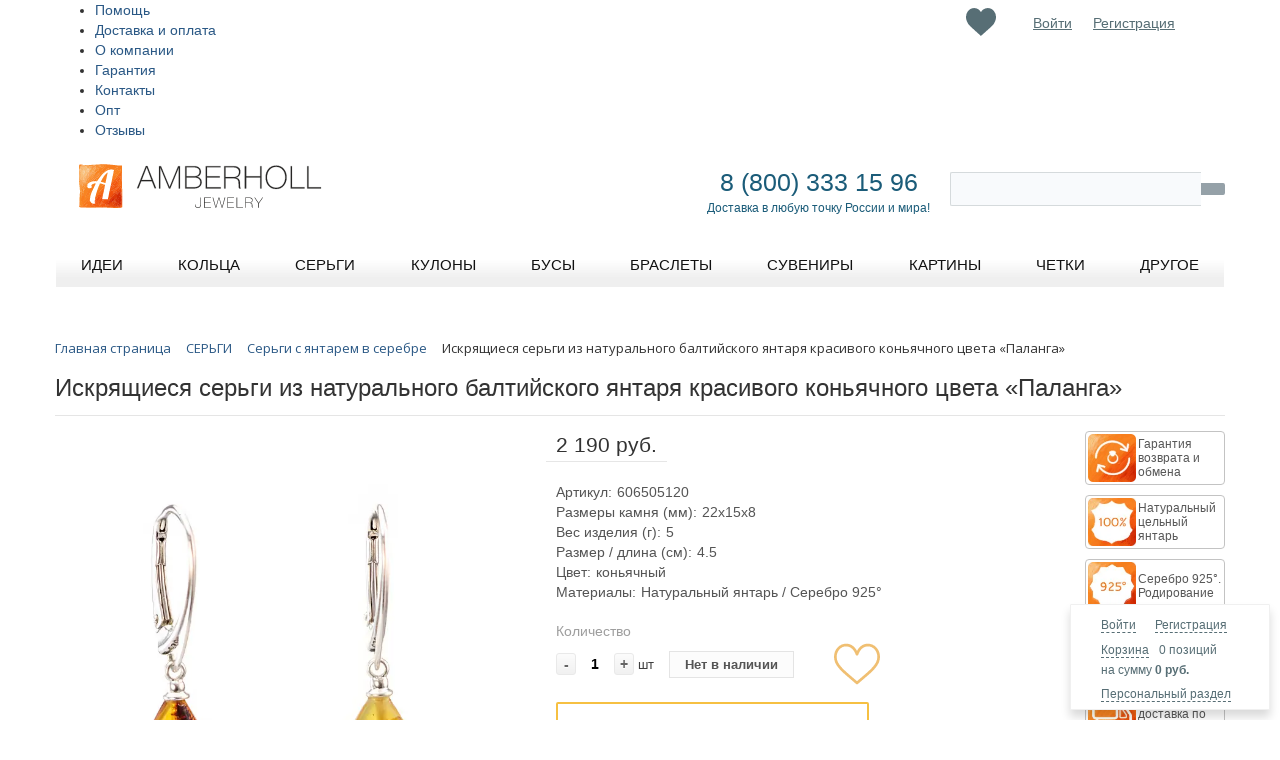

--- FILE ---
content_type: text/html; charset=utf-8
request_url: https://www.google.com/recaptcha/api2/anchor?ar=1&k=6LfMQfMUAAAAADTRNYDfGleI_iQ9RAIuR9t1KoEg&co=aHR0cHM6Ly9hbWJlcmhvbGwucnU6NDQz&hl=en&v=PoyoqOPhxBO7pBk68S4YbpHZ&size=invisible&anchor-ms=20000&execute-ms=30000&cb=i06iprtod9vv
body_size: 48544
content:
<!DOCTYPE HTML><html dir="ltr" lang="en"><head><meta http-equiv="Content-Type" content="text/html; charset=UTF-8">
<meta http-equiv="X-UA-Compatible" content="IE=edge">
<title>reCAPTCHA</title>
<style type="text/css">
/* cyrillic-ext */
@font-face {
  font-family: 'Roboto';
  font-style: normal;
  font-weight: 400;
  font-stretch: 100%;
  src: url(//fonts.gstatic.com/s/roboto/v48/KFO7CnqEu92Fr1ME7kSn66aGLdTylUAMa3GUBHMdazTgWw.woff2) format('woff2');
  unicode-range: U+0460-052F, U+1C80-1C8A, U+20B4, U+2DE0-2DFF, U+A640-A69F, U+FE2E-FE2F;
}
/* cyrillic */
@font-face {
  font-family: 'Roboto';
  font-style: normal;
  font-weight: 400;
  font-stretch: 100%;
  src: url(//fonts.gstatic.com/s/roboto/v48/KFO7CnqEu92Fr1ME7kSn66aGLdTylUAMa3iUBHMdazTgWw.woff2) format('woff2');
  unicode-range: U+0301, U+0400-045F, U+0490-0491, U+04B0-04B1, U+2116;
}
/* greek-ext */
@font-face {
  font-family: 'Roboto';
  font-style: normal;
  font-weight: 400;
  font-stretch: 100%;
  src: url(//fonts.gstatic.com/s/roboto/v48/KFO7CnqEu92Fr1ME7kSn66aGLdTylUAMa3CUBHMdazTgWw.woff2) format('woff2');
  unicode-range: U+1F00-1FFF;
}
/* greek */
@font-face {
  font-family: 'Roboto';
  font-style: normal;
  font-weight: 400;
  font-stretch: 100%;
  src: url(//fonts.gstatic.com/s/roboto/v48/KFO7CnqEu92Fr1ME7kSn66aGLdTylUAMa3-UBHMdazTgWw.woff2) format('woff2');
  unicode-range: U+0370-0377, U+037A-037F, U+0384-038A, U+038C, U+038E-03A1, U+03A3-03FF;
}
/* math */
@font-face {
  font-family: 'Roboto';
  font-style: normal;
  font-weight: 400;
  font-stretch: 100%;
  src: url(//fonts.gstatic.com/s/roboto/v48/KFO7CnqEu92Fr1ME7kSn66aGLdTylUAMawCUBHMdazTgWw.woff2) format('woff2');
  unicode-range: U+0302-0303, U+0305, U+0307-0308, U+0310, U+0312, U+0315, U+031A, U+0326-0327, U+032C, U+032F-0330, U+0332-0333, U+0338, U+033A, U+0346, U+034D, U+0391-03A1, U+03A3-03A9, U+03B1-03C9, U+03D1, U+03D5-03D6, U+03F0-03F1, U+03F4-03F5, U+2016-2017, U+2034-2038, U+203C, U+2040, U+2043, U+2047, U+2050, U+2057, U+205F, U+2070-2071, U+2074-208E, U+2090-209C, U+20D0-20DC, U+20E1, U+20E5-20EF, U+2100-2112, U+2114-2115, U+2117-2121, U+2123-214F, U+2190, U+2192, U+2194-21AE, U+21B0-21E5, U+21F1-21F2, U+21F4-2211, U+2213-2214, U+2216-22FF, U+2308-230B, U+2310, U+2319, U+231C-2321, U+2336-237A, U+237C, U+2395, U+239B-23B7, U+23D0, U+23DC-23E1, U+2474-2475, U+25AF, U+25B3, U+25B7, U+25BD, U+25C1, U+25CA, U+25CC, U+25FB, U+266D-266F, U+27C0-27FF, U+2900-2AFF, U+2B0E-2B11, U+2B30-2B4C, U+2BFE, U+3030, U+FF5B, U+FF5D, U+1D400-1D7FF, U+1EE00-1EEFF;
}
/* symbols */
@font-face {
  font-family: 'Roboto';
  font-style: normal;
  font-weight: 400;
  font-stretch: 100%;
  src: url(//fonts.gstatic.com/s/roboto/v48/KFO7CnqEu92Fr1ME7kSn66aGLdTylUAMaxKUBHMdazTgWw.woff2) format('woff2');
  unicode-range: U+0001-000C, U+000E-001F, U+007F-009F, U+20DD-20E0, U+20E2-20E4, U+2150-218F, U+2190, U+2192, U+2194-2199, U+21AF, U+21E6-21F0, U+21F3, U+2218-2219, U+2299, U+22C4-22C6, U+2300-243F, U+2440-244A, U+2460-24FF, U+25A0-27BF, U+2800-28FF, U+2921-2922, U+2981, U+29BF, U+29EB, U+2B00-2BFF, U+4DC0-4DFF, U+FFF9-FFFB, U+10140-1018E, U+10190-1019C, U+101A0, U+101D0-101FD, U+102E0-102FB, U+10E60-10E7E, U+1D2C0-1D2D3, U+1D2E0-1D37F, U+1F000-1F0FF, U+1F100-1F1AD, U+1F1E6-1F1FF, U+1F30D-1F30F, U+1F315, U+1F31C, U+1F31E, U+1F320-1F32C, U+1F336, U+1F378, U+1F37D, U+1F382, U+1F393-1F39F, U+1F3A7-1F3A8, U+1F3AC-1F3AF, U+1F3C2, U+1F3C4-1F3C6, U+1F3CA-1F3CE, U+1F3D4-1F3E0, U+1F3ED, U+1F3F1-1F3F3, U+1F3F5-1F3F7, U+1F408, U+1F415, U+1F41F, U+1F426, U+1F43F, U+1F441-1F442, U+1F444, U+1F446-1F449, U+1F44C-1F44E, U+1F453, U+1F46A, U+1F47D, U+1F4A3, U+1F4B0, U+1F4B3, U+1F4B9, U+1F4BB, U+1F4BF, U+1F4C8-1F4CB, U+1F4D6, U+1F4DA, U+1F4DF, U+1F4E3-1F4E6, U+1F4EA-1F4ED, U+1F4F7, U+1F4F9-1F4FB, U+1F4FD-1F4FE, U+1F503, U+1F507-1F50B, U+1F50D, U+1F512-1F513, U+1F53E-1F54A, U+1F54F-1F5FA, U+1F610, U+1F650-1F67F, U+1F687, U+1F68D, U+1F691, U+1F694, U+1F698, U+1F6AD, U+1F6B2, U+1F6B9-1F6BA, U+1F6BC, U+1F6C6-1F6CF, U+1F6D3-1F6D7, U+1F6E0-1F6EA, U+1F6F0-1F6F3, U+1F6F7-1F6FC, U+1F700-1F7FF, U+1F800-1F80B, U+1F810-1F847, U+1F850-1F859, U+1F860-1F887, U+1F890-1F8AD, U+1F8B0-1F8BB, U+1F8C0-1F8C1, U+1F900-1F90B, U+1F93B, U+1F946, U+1F984, U+1F996, U+1F9E9, U+1FA00-1FA6F, U+1FA70-1FA7C, U+1FA80-1FA89, U+1FA8F-1FAC6, U+1FACE-1FADC, U+1FADF-1FAE9, U+1FAF0-1FAF8, U+1FB00-1FBFF;
}
/* vietnamese */
@font-face {
  font-family: 'Roboto';
  font-style: normal;
  font-weight: 400;
  font-stretch: 100%;
  src: url(//fonts.gstatic.com/s/roboto/v48/KFO7CnqEu92Fr1ME7kSn66aGLdTylUAMa3OUBHMdazTgWw.woff2) format('woff2');
  unicode-range: U+0102-0103, U+0110-0111, U+0128-0129, U+0168-0169, U+01A0-01A1, U+01AF-01B0, U+0300-0301, U+0303-0304, U+0308-0309, U+0323, U+0329, U+1EA0-1EF9, U+20AB;
}
/* latin-ext */
@font-face {
  font-family: 'Roboto';
  font-style: normal;
  font-weight: 400;
  font-stretch: 100%;
  src: url(//fonts.gstatic.com/s/roboto/v48/KFO7CnqEu92Fr1ME7kSn66aGLdTylUAMa3KUBHMdazTgWw.woff2) format('woff2');
  unicode-range: U+0100-02BA, U+02BD-02C5, U+02C7-02CC, U+02CE-02D7, U+02DD-02FF, U+0304, U+0308, U+0329, U+1D00-1DBF, U+1E00-1E9F, U+1EF2-1EFF, U+2020, U+20A0-20AB, U+20AD-20C0, U+2113, U+2C60-2C7F, U+A720-A7FF;
}
/* latin */
@font-face {
  font-family: 'Roboto';
  font-style: normal;
  font-weight: 400;
  font-stretch: 100%;
  src: url(//fonts.gstatic.com/s/roboto/v48/KFO7CnqEu92Fr1ME7kSn66aGLdTylUAMa3yUBHMdazQ.woff2) format('woff2');
  unicode-range: U+0000-00FF, U+0131, U+0152-0153, U+02BB-02BC, U+02C6, U+02DA, U+02DC, U+0304, U+0308, U+0329, U+2000-206F, U+20AC, U+2122, U+2191, U+2193, U+2212, U+2215, U+FEFF, U+FFFD;
}
/* cyrillic-ext */
@font-face {
  font-family: 'Roboto';
  font-style: normal;
  font-weight: 500;
  font-stretch: 100%;
  src: url(//fonts.gstatic.com/s/roboto/v48/KFO7CnqEu92Fr1ME7kSn66aGLdTylUAMa3GUBHMdazTgWw.woff2) format('woff2');
  unicode-range: U+0460-052F, U+1C80-1C8A, U+20B4, U+2DE0-2DFF, U+A640-A69F, U+FE2E-FE2F;
}
/* cyrillic */
@font-face {
  font-family: 'Roboto';
  font-style: normal;
  font-weight: 500;
  font-stretch: 100%;
  src: url(//fonts.gstatic.com/s/roboto/v48/KFO7CnqEu92Fr1ME7kSn66aGLdTylUAMa3iUBHMdazTgWw.woff2) format('woff2');
  unicode-range: U+0301, U+0400-045F, U+0490-0491, U+04B0-04B1, U+2116;
}
/* greek-ext */
@font-face {
  font-family: 'Roboto';
  font-style: normal;
  font-weight: 500;
  font-stretch: 100%;
  src: url(//fonts.gstatic.com/s/roboto/v48/KFO7CnqEu92Fr1ME7kSn66aGLdTylUAMa3CUBHMdazTgWw.woff2) format('woff2');
  unicode-range: U+1F00-1FFF;
}
/* greek */
@font-face {
  font-family: 'Roboto';
  font-style: normal;
  font-weight: 500;
  font-stretch: 100%;
  src: url(//fonts.gstatic.com/s/roboto/v48/KFO7CnqEu92Fr1ME7kSn66aGLdTylUAMa3-UBHMdazTgWw.woff2) format('woff2');
  unicode-range: U+0370-0377, U+037A-037F, U+0384-038A, U+038C, U+038E-03A1, U+03A3-03FF;
}
/* math */
@font-face {
  font-family: 'Roboto';
  font-style: normal;
  font-weight: 500;
  font-stretch: 100%;
  src: url(//fonts.gstatic.com/s/roboto/v48/KFO7CnqEu92Fr1ME7kSn66aGLdTylUAMawCUBHMdazTgWw.woff2) format('woff2');
  unicode-range: U+0302-0303, U+0305, U+0307-0308, U+0310, U+0312, U+0315, U+031A, U+0326-0327, U+032C, U+032F-0330, U+0332-0333, U+0338, U+033A, U+0346, U+034D, U+0391-03A1, U+03A3-03A9, U+03B1-03C9, U+03D1, U+03D5-03D6, U+03F0-03F1, U+03F4-03F5, U+2016-2017, U+2034-2038, U+203C, U+2040, U+2043, U+2047, U+2050, U+2057, U+205F, U+2070-2071, U+2074-208E, U+2090-209C, U+20D0-20DC, U+20E1, U+20E5-20EF, U+2100-2112, U+2114-2115, U+2117-2121, U+2123-214F, U+2190, U+2192, U+2194-21AE, U+21B0-21E5, U+21F1-21F2, U+21F4-2211, U+2213-2214, U+2216-22FF, U+2308-230B, U+2310, U+2319, U+231C-2321, U+2336-237A, U+237C, U+2395, U+239B-23B7, U+23D0, U+23DC-23E1, U+2474-2475, U+25AF, U+25B3, U+25B7, U+25BD, U+25C1, U+25CA, U+25CC, U+25FB, U+266D-266F, U+27C0-27FF, U+2900-2AFF, U+2B0E-2B11, U+2B30-2B4C, U+2BFE, U+3030, U+FF5B, U+FF5D, U+1D400-1D7FF, U+1EE00-1EEFF;
}
/* symbols */
@font-face {
  font-family: 'Roboto';
  font-style: normal;
  font-weight: 500;
  font-stretch: 100%;
  src: url(//fonts.gstatic.com/s/roboto/v48/KFO7CnqEu92Fr1ME7kSn66aGLdTylUAMaxKUBHMdazTgWw.woff2) format('woff2');
  unicode-range: U+0001-000C, U+000E-001F, U+007F-009F, U+20DD-20E0, U+20E2-20E4, U+2150-218F, U+2190, U+2192, U+2194-2199, U+21AF, U+21E6-21F0, U+21F3, U+2218-2219, U+2299, U+22C4-22C6, U+2300-243F, U+2440-244A, U+2460-24FF, U+25A0-27BF, U+2800-28FF, U+2921-2922, U+2981, U+29BF, U+29EB, U+2B00-2BFF, U+4DC0-4DFF, U+FFF9-FFFB, U+10140-1018E, U+10190-1019C, U+101A0, U+101D0-101FD, U+102E0-102FB, U+10E60-10E7E, U+1D2C0-1D2D3, U+1D2E0-1D37F, U+1F000-1F0FF, U+1F100-1F1AD, U+1F1E6-1F1FF, U+1F30D-1F30F, U+1F315, U+1F31C, U+1F31E, U+1F320-1F32C, U+1F336, U+1F378, U+1F37D, U+1F382, U+1F393-1F39F, U+1F3A7-1F3A8, U+1F3AC-1F3AF, U+1F3C2, U+1F3C4-1F3C6, U+1F3CA-1F3CE, U+1F3D4-1F3E0, U+1F3ED, U+1F3F1-1F3F3, U+1F3F5-1F3F7, U+1F408, U+1F415, U+1F41F, U+1F426, U+1F43F, U+1F441-1F442, U+1F444, U+1F446-1F449, U+1F44C-1F44E, U+1F453, U+1F46A, U+1F47D, U+1F4A3, U+1F4B0, U+1F4B3, U+1F4B9, U+1F4BB, U+1F4BF, U+1F4C8-1F4CB, U+1F4D6, U+1F4DA, U+1F4DF, U+1F4E3-1F4E6, U+1F4EA-1F4ED, U+1F4F7, U+1F4F9-1F4FB, U+1F4FD-1F4FE, U+1F503, U+1F507-1F50B, U+1F50D, U+1F512-1F513, U+1F53E-1F54A, U+1F54F-1F5FA, U+1F610, U+1F650-1F67F, U+1F687, U+1F68D, U+1F691, U+1F694, U+1F698, U+1F6AD, U+1F6B2, U+1F6B9-1F6BA, U+1F6BC, U+1F6C6-1F6CF, U+1F6D3-1F6D7, U+1F6E0-1F6EA, U+1F6F0-1F6F3, U+1F6F7-1F6FC, U+1F700-1F7FF, U+1F800-1F80B, U+1F810-1F847, U+1F850-1F859, U+1F860-1F887, U+1F890-1F8AD, U+1F8B0-1F8BB, U+1F8C0-1F8C1, U+1F900-1F90B, U+1F93B, U+1F946, U+1F984, U+1F996, U+1F9E9, U+1FA00-1FA6F, U+1FA70-1FA7C, U+1FA80-1FA89, U+1FA8F-1FAC6, U+1FACE-1FADC, U+1FADF-1FAE9, U+1FAF0-1FAF8, U+1FB00-1FBFF;
}
/* vietnamese */
@font-face {
  font-family: 'Roboto';
  font-style: normal;
  font-weight: 500;
  font-stretch: 100%;
  src: url(//fonts.gstatic.com/s/roboto/v48/KFO7CnqEu92Fr1ME7kSn66aGLdTylUAMa3OUBHMdazTgWw.woff2) format('woff2');
  unicode-range: U+0102-0103, U+0110-0111, U+0128-0129, U+0168-0169, U+01A0-01A1, U+01AF-01B0, U+0300-0301, U+0303-0304, U+0308-0309, U+0323, U+0329, U+1EA0-1EF9, U+20AB;
}
/* latin-ext */
@font-face {
  font-family: 'Roboto';
  font-style: normal;
  font-weight: 500;
  font-stretch: 100%;
  src: url(//fonts.gstatic.com/s/roboto/v48/KFO7CnqEu92Fr1ME7kSn66aGLdTylUAMa3KUBHMdazTgWw.woff2) format('woff2');
  unicode-range: U+0100-02BA, U+02BD-02C5, U+02C7-02CC, U+02CE-02D7, U+02DD-02FF, U+0304, U+0308, U+0329, U+1D00-1DBF, U+1E00-1E9F, U+1EF2-1EFF, U+2020, U+20A0-20AB, U+20AD-20C0, U+2113, U+2C60-2C7F, U+A720-A7FF;
}
/* latin */
@font-face {
  font-family: 'Roboto';
  font-style: normal;
  font-weight: 500;
  font-stretch: 100%;
  src: url(//fonts.gstatic.com/s/roboto/v48/KFO7CnqEu92Fr1ME7kSn66aGLdTylUAMa3yUBHMdazQ.woff2) format('woff2');
  unicode-range: U+0000-00FF, U+0131, U+0152-0153, U+02BB-02BC, U+02C6, U+02DA, U+02DC, U+0304, U+0308, U+0329, U+2000-206F, U+20AC, U+2122, U+2191, U+2193, U+2212, U+2215, U+FEFF, U+FFFD;
}
/* cyrillic-ext */
@font-face {
  font-family: 'Roboto';
  font-style: normal;
  font-weight: 900;
  font-stretch: 100%;
  src: url(//fonts.gstatic.com/s/roboto/v48/KFO7CnqEu92Fr1ME7kSn66aGLdTylUAMa3GUBHMdazTgWw.woff2) format('woff2');
  unicode-range: U+0460-052F, U+1C80-1C8A, U+20B4, U+2DE0-2DFF, U+A640-A69F, U+FE2E-FE2F;
}
/* cyrillic */
@font-face {
  font-family: 'Roboto';
  font-style: normal;
  font-weight: 900;
  font-stretch: 100%;
  src: url(//fonts.gstatic.com/s/roboto/v48/KFO7CnqEu92Fr1ME7kSn66aGLdTylUAMa3iUBHMdazTgWw.woff2) format('woff2');
  unicode-range: U+0301, U+0400-045F, U+0490-0491, U+04B0-04B1, U+2116;
}
/* greek-ext */
@font-face {
  font-family: 'Roboto';
  font-style: normal;
  font-weight: 900;
  font-stretch: 100%;
  src: url(//fonts.gstatic.com/s/roboto/v48/KFO7CnqEu92Fr1ME7kSn66aGLdTylUAMa3CUBHMdazTgWw.woff2) format('woff2');
  unicode-range: U+1F00-1FFF;
}
/* greek */
@font-face {
  font-family: 'Roboto';
  font-style: normal;
  font-weight: 900;
  font-stretch: 100%;
  src: url(//fonts.gstatic.com/s/roboto/v48/KFO7CnqEu92Fr1ME7kSn66aGLdTylUAMa3-UBHMdazTgWw.woff2) format('woff2');
  unicode-range: U+0370-0377, U+037A-037F, U+0384-038A, U+038C, U+038E-03A1, U+03A3-03FF;
}
/* math */
@font-face {
  font-family: 'Roboto';
  font-style: normal;
  font-weight: 900;
  font-stretch: 100%;
  src: url(//fonts.gstatic.com/s/roboto/v48/KFO7CnqEu92Fr1ME7kSn66aGLdTylUAMawCUBHMdazTgWw.woff2) format('woff2');
  unicode-range: U+0302-0303, U+0305, U+0307-0308, U+0310, U+0312, U+0315, U+031A, U+0326-0327, U+032C, U+032F-0330, U+0332-0333, U+0338, U+033A, U+0346, U+034D, U+0391-03A1, U+03A3-03A9, U+03B1-03C9, U+03D1, U+03D5-03D6, U+03F0-03F1, U+03F4-03F5, U+2016-2017, U+2034-2038, U+203C, U+2040, U+2043, U+2047, U+2050, U+2057, U+205F, U+2070-2071, U+2074-208E, U+2090-209C, U+20D0-20DC, U+20E1, U+20E5-20EF, U+2100-2112, U+2114-2115, U+2117-2121, U+2123-214F, U+2190, U+2192, U+2194-21AE, U+21B0-21E5, U+21F1-21F2, U+21F4-2211, U+2213-2214, U+2216-22FF, U+2308-230B, U+2310, U+2319, U+231C-2321, U+2336-237A, U+237C, U+2395, U+239B-23B7, U+23D0, U+23DC-23E1, U+2474-2475, U+25AF, U+25B3, U+25B7, U+25BD, U+25C1, U+25CA, U+25CC, U+25FB, U+266D-266F, U+27C0-27FF, U+2900-2AFF, U+2B0E-2B11, U+2B30-2B4C, U+2BFE, U+3030, U+FF5B, U+FF5D, U+1D400-1D7FF, U+1EE00-1EEFF;
}
/* symbols */
@font-face {
  font-family: 'Roboto';
  font-style: normal;
  font-weight: 900;
  font-stretch: 100%;
  src: url(//fonts.gstatic.com/s/roboto/v48/KFO7CnqEu92Fr1ME7kSn66aGLdTylUAMaxKUBHMdazTgWw.woff2) format('woff2');
  unicode-range: U+0001-000C, U+000E-001F, U+007F-009F, U+20DD-20E0, U+20E2-20E4, U+2150-218F, U+2190, U+2192, U+2194-2199, U+21AF, U+21E6-21F0, U+21F3, U+2218-2219, U+2299, U+22C4-22C6, U+2300-243F, U+2440-244A, U+2460-24FF, U+25A0-27BF, U+2800-28FF, U+2921-2922, U+2981, U+29BF, U+29EB, U+2B00-2BFF, U+4DC0-4DFF, U+FFF9-FFFB, U+10140-1018E, U+10190-1019C, U+101A0, U+101D0-101FD, U+102E0-102FB, U+10E60-10E7E, U+1D2C0-1D2D3, U+1D2E0-1D37F, U+1F000-1F0FF, U+1F100-1F1AD, U+1F1E6-1F1FF, U+1F30D-1F30F, U+1F315, U+1F31C, U+1F31E, U+1F320-1F32C, U+1F336, U+1F378, U+1F37D, U+1F382, U+1F393-1F39F, U+1F3A7-1F3A8, U+1F3AC-1F3AF, U+1F3C2, U+1F3C4-1F3C6, U+1F3CA-1F3CE, U+1F3D4-1F3E0, U+1F3ED, U+1F3F1-1F3F3, U+1F3F5-1F3F7, U+1F408, U+1F415, U+1F41F, U+1F426, U+1F43F, U+1F441-1F442, U+1F444, U+1F446-1F449, U+1F44C-1F44E, U+1F453, U+1F46A, U+1F47D, U+1F4A3, U+1F4B0, U+1F4B3, U+1F4B9, U+1F4BB, U+1F4BF, U+1F4C8-1F4CB, U+1F4D6, U+1F4DA, U+1F4DF, U+1F4E3-1F4E6, U+1F4EA-1F4ED, U+1F4F7, U+1F4F9-1F4FB, U+1F4FD-1F4FE, U+1F503, U+1F507-1F50B, U+1F50D, U+1F512-1F513, U+1F53E-1F54A, U+1F54F-1F5FA, U+1F610, U+1F650-1F67F, U+1F687, U+1F68D, U+1F691, U+1F694, U+1F698, U+1F6AD, U+1F6B2, U+1F6B9-1F6BA, U+1F6BC, U+1F6C6-1F6CF, U+1F6D3-1F6D7, U+1F6E0-1F6EA, U+1F6F0-1F6F3, U+1F6F7-1F6FC, U+1F700-1F7FF, U+1F800-1F80B, U+1F810-1F847, U+1F850-1F859, U+1F860-1F887, U+1F890-1F8AD, U+1F8B0-1F8BB, U+1F8C0-1F8C1, U+1F900-1F90B, U+1F93B, U+1F946, U+1F984, U+1F996, U+1F9E9, U+1FA00-1FA6F, U+1FA70-1FA7C, U+1FA80-1FA89, U+1FA8F-1FAC6, U+1FACE-1FADC, U+1FADF-1FAE9, U+1FAF0-1FAF8, U+1FB00-1FBFF;
}
/* vietnamese */
@font-face {
  font-family: 'Roboto';
  font-style: normal;
  font-weight: 900;
  font-stretch: 100%;
  src: url(//fonts.gstatic.com/s/roboto/v48/KFO7CnqEu92Fr1ME7kSn66aGLdTylUAMa3OUBHMdazTgWw.woff2) format('woff2');
  unicode-range: U+0102-0103, U+0110-0111, U+0128-0129, U+0168-0169, U+01A0-01A1, U+01AF-01B0, U+0300-0301, U+0303-0304, U+0308-0309, U+0323, U+0329, U+1EA0-1EF9, U+20AB;
}
/* latin-ext */
@font-face {
  font-family: 'Roboto';
  font-style: normal;
  font-weight: 900;
  font-stretch: 100%;
  src: url(//fonts.gstatic.com/s/roboto/v48/KFO7CnqEu92Fr1ME7kSn66aGLdTylUAMa3KUBHMdazTgWw.woff2) format('woff2');
  unicode-range: U+0100-02BA, U+02BD-02C5, U+02C7-02CC, U+02CE-02D7, U+02DD-02FF, U+0304, U+0308, U+0329, U+1D00-1DBF, U+1E00-1E9F, U+1EF2-1EFF, U+2020, U+20A0-20AB, U+20AD-20C0, U+2113, U+2C60-2C7F, U+A720-A7FF;
}
/* latin */
@font-face {
  font-family: 'Roboto';
  font-style: normal;
  font-weight: 900;
  font-stretch: 100%;
  src: url(//fonts.gstatic.com/s/roboto/v48/KFO7CnqEu92Fr1ME7kSn66aGLdTylUAMa3yUBHMdazQ.woff2) format('woff2');
  unicode-range: U+0000-00FF, U+0131, U+0152-0153, U+02BB-02BC, U+02C6, U+02DA, U+02DC, U+0304, U+0308, U+0329, U+2000-206F, U+20AC, U+2122, U+2191, U+2193, U+2212, U+2215, U+FEFF, U+FFFD;
}

</style>
<link rel="stylesheet" type="text/css" href="https://www.gstatic.com/recaptcha/releases/PoyoqOPhxBO7pBk68S4YbpHZ/styles__ltr.css">
<script nonce="xK50vE-WmWR2m2-GV84HZQ" type="text/javascript">window['__recaptcha_api'] = 'https://www.google.com/recaptcha/api2/';</script>
<script type="text/javascript" src="https://www.gstatic.com/recaptcha/releases/PoyoqOPhxBO7pBk68S4YbpHZ/recaptcha__en.js" nonce="xK50vE-WmWR2m2-GV84HZQ">
      
    </script></head>
<body><div id="rc-anchor-alert" class="rc-anchor-alert"></div>
<input type="hidden" id="recaptcha-token" value="[base64]">
<script type="text/javascript" nonce="xK50vE-WmWR2m2-GV84HZQ">
      recaptcha.anchor.Main.init("[\x22ainput\x22,[\x22bgdata\x22,\x22\x22,\[base64]/[base64]/bmV3IFpbdF0obVswXSk6Sz09Mj9uZXcgWlt0XShtWzBdLG1bMV0pOks9PTM/bmV3IFpbdF0obVswXSxtWzFdLG1bMl0pOks9PTQ/[base64]/[base64]/[base64]/[base64]/[base64]/[base64]/[base64]/[base64]/[base64]/[base64]/[base64]/[base64]/[base64]/[base64]\\u003d\\u003d\x22,\[base64]\\u003d\x22,\x22woxew5haw5RGw7LDsMKrWsKUcMKDwpFHfj9kS8O2cWIowqMhDlAJwrYHwrJkcAcABTlBwqXDtgLDgWjDq8O8wpggw4nCviTDmsOtblHDpU50wpbCvjVHYS3DizVJw7jDtmwWwpfCtcOLw5vDow/CrBjCm3RsZgQ4w7TCgSYTwrvCj8O/[base64]/DnQLCq8OTPzPDnlrCoBTDhA/CjsOOL8OeAcOCw7fCjsKAbyzCvsO4w7AdRH/ChcO1TsKXJ8OVX8OsYGrCjRbDuwrDiTEcK0IFckggw64Kw7jCrRbDjcKPeHMmBSHDh8K6w480w4dWdxTCuMO9wqfDt8OGw73CvRDDvMOdw5EnwqTDqMKLw4p2ASzDhMKUYsK/LcK9QcKEKcKqe8K/YhtRaRrCkEnCkMOVUmrCgcKnw6jClMOYw6rCpxPCgzQEw6nClGc3UArDqGI0w53Ct3zDmzw+YAbDuT1lBcKCw7UnKFjCo8OgIsOcwozCkcKowoLCmsObwq4nwodFwpnCiQ82F0gEPMKfwrJ0w4tPwpIXwrDCv8OTMMKaK8OtUEJiWFgAwrh/[base64]/CqcK7w7VHwrsHAcKVB3fChMK7w5/Cp8OIwq4FOsKgcynCnsKPwpnDuXhaP8KAIgjDrGbCtcOCHHsww756DcO7wrPCrGN7Nlp1wp3CqxvDj8KHw5/CgyfCkcOPOivDpFkcw6tUw5LCr1DDpsOswoLCmMKcVVI5A8OVQG0+w73Dn8O9awA5w7wZwrnCs8Kfa2AlG8OGwoYBOsKPMh0xw4zDs8O/woBjf8OzfcKRwptvwqooSMOHw6gOw6/CmcO6MGbCncO6w69MwrVLwpLCiMKvLHxrPcKKL8KBKXvDnRfDmcKCwqIvwo5mw4DCnlE7QF3CscKGwo/DlMKcwrjCigo8JnY2w5F2w6LCmHtdJlHCiknDm8Oyw4rDrADCnMK5Kz7CucKtaT7DpcOcwpAkVsOfw5TCrBPDgcODGcKmQcO9wqfDonLClcKibsO2w5jDvhdew4x/[base64]/WsKMemFVw7fClMOWwoFrw7zDi8KuWcO3NBcMwpFtKS5FwpRjw6fClkHDiHDCrsKMwqvCpMOGSzLDmcK/XWBNw5XClTgPwoAeQDEdwpLDs8OQw4zDscKHZ8KSwprCmMO8eMOLA8OvA8Ozw6gnbcOHP8KVFcKvJDzCuHLCizXCuMOoF0TChMKFUwzCqMOBRMOQbMKCC8Knwq/ChibCu8O0w41NT8KCWsOBRE8EaMK7w5TCqsK/wqMSwqXDp2TCgMOhYHTDhsKiUwB6wrbDt8Obwq80wrXDgQPCuMOLwrx1wpvCgsO/KcKnw5AhYEcLClDDscKqA8OSwobCv3DDhcKJwq/CpcKcw6jDiCp6Pz7Ciw7CnXICHTtBwq8Nb8KcFlxHw53CuQ/[base64]/LF3Dt8OQw4rDvcOaCcKiRSHDpSZiZsKBEFhtw6vDrX/DicOzwrtmJTwIw6Yaw4TCrMOywobDkMKXw44hCMOOw69vwq3DksOcOcKKwokxZnrCjzbCssOPwp/DjQQlwolBTsOkwrXDrsKpc8O/w6Bcw6fClXILNj0JLVY7EEjCkMOuwp5nVHbDj8ODGBDCukVswpfDqsKrwqzDocKoTjRsBCRQCX09Rm/DjMOlDgQjwovDtzbDmMOPP0V9w6kiwq5bwrbCj8KAw7VISWJ8P8KBeRc+w7sVXcKsBCHCmsOCw7dzwqLDnMOBZcKewrfCgXHCgEpjwrfDkMOlw67Dv1TDvcOdwpHCj8OMIcKCFMKNWcKfwqfDnsO/[base64]/[base64]/[base64]/SUYswrzCi2l2w589PBsZG35SNsKPa0U7w70cw7bCq1EzaQnCuC/CjMK5JkUIw4h5wrl8NMOmGUBnw5fDqMKbw6Vtw7TDlH7Dg8OcIxYIWjQMw5wAXMK7w5TDiwQgw6XCiDwVJD7Dn8Okw6zCqcOywocIw7XDgDFXwr/[base64]/MsOew5ARwqLCh0LDmUvDhcKQwrd5CR03bMO4ZAfCjMO5BRzDu8O1w6BRwpgGMcOaw7c3c8Ofay5/ZMOuwrXCqTUiw5vCnwjDh1fCrmDCnMOswo50worCogXDoTFyw6U+wqfDlcOcwq4USm/[base64]/DtMKEC8OnwrLDvU8Ew6fCjWRNwrUUw6Qvw74ufsOIGMOGwo4cScO+wo0BFTFcw7h1Dx5bwqsXfsOOw6rDkTrDg8OVw6jCp2/DryrCk8O8JsO+WMKbw5knwqAPTMKRwqw/HcOowrIow5vCtizDvGp/QxvDuBIAB8KPwrTDucOtRkHDtlh3wqEFw7sfwqXCuRMmU1/[base64]/w6/Cln9pw74EeVAyw5cZPQ4eFFpcwqI1D8K0EcOaWnFaA8KdUj7Dr3/DiibCicKow7DCv8O8wpQ7wqFtZMKxUsKvFXUgw4dhwo93cgnDksOTcX1DworDu1/CnhDClHvCiB7DlMOHw6FKw7JLw7grMTvCgGvCmjzDvsKPKRYFfcOcZ0sEVnnDoWwdEw7CrCNxR8Ocw54LQB1KaRrDgcOGF2pDwojDkyTDosKSw6MVDUnDj8OvOG/DoDsWScK/Fmw3w6TDnUjDpcKUw6ZWw6UPDcOWaljCmcKowp9LeX/Dh8KUSjnDlsK0dsOMworCpjEPwoHChmBvw7cUO8OGH2PCkUbDmi/Cj8KHacOUwp0bCMO2a8ONXcOQB8KBHVLDo2ACZsK5bsO7TwsFw5HDssO2wpFQIcOGTyPDscOtw7TChWQfSsOrwrR8woYNw6zCjVlDIMK7wpQzPMK/wrdYXlFGwq7Dk8ObTsOIwpTDi8K2fcKsGQHDjMO9wopnwrLDh8KMw7zDmcK6dcONIyMVwoMUesOKasKKdi0Kw4QmDy7CqGguBQguw4vCj8OmwrFRwq3DvcOFdiLCkzPCpMKLN8Ozw6XChW/CusOEH8OQFMO4Xndmw4o7Q8KMJMKMP8Ogw6zDij7DpMKQw4YtAcOLOkHCo0FbwoQYacOlKhV0asOSwqF9eXbCnEXDv1bCggnCrUpOwrsKw5vDhjzChD8rwplyw5vCvzjDscOkT3fCqXvCqMO0wpvDlcK7F0DDrsKpw6Qjwp/CuMKWw5fDrDFZNjYxw71nw4kTJi7CpBgpw6rCj8O9PyUfCcKjwqzDs2A0wqomRcO0wpQTXXfClW/DisOsbsKIcWQVEsKFwooowoPClyhlEmI1WTolwojDoFEmw7cYwqtpOkzDnMOFwqXCk1s/dMKRTMK5woEmLmd9wrAWR8KweMKwR3FPPxfCqcKCwo/CrMKwWsOXw4DCigoDwrHDoMKlQ8K8wrNZwoDDnTIfwpjCv8ORe8OUMMOJwrrCnMK7O8OVw61zw4jDpMOUSgw/w6nCnWlVwp9GLXYewr3DlhXClHzDj8OtaArCoMOULH1FeX4iwo48LFo4ccOgVkpOTA8yNU1GHcOhb8OBB8KpbcOpwq4XRcO4CcOuLhzDj8OGFD/[base64]/CgUlsw59CJMKDw7JgV1gqwr/CtH1hRg7DvC/CqMKwbENywozDsiXDmHo0w4FEwpDCtsOcwqFFbMK5J8K6Y8OYw6Y2wrXCngRNfsKWHMK+w7vDgsKyw4vDhMK6bMKzw67CtcKQw5TChsKNwrsEwqtvEy5pIcO2woDDv8OUQWtGPAEAw4IiQWfCh8OjOsOGw7LCgMOrw6vDlsO/BcOVI1HDvMKFPsOJVH3CtMKSwoNZwrrDncOPw7DDihDCjSzDnsKURQXDsFzDinIlwo/CuMOyw7kSwrTCtsKrOsKjwpvCucKtwp1bXMKlw6bDrTrDgBvDty/[base64]/DpsOZwpfCi8Kqw5fDkVnCuTscQCx1PMOMH1XDhXMTw4zCn8KJLcOewqdFW8KtwqbCqMKxwqAlw4vDqcOPw6LDqsKgZMKJeXLCr8Khw5DCtx/CpSnDqMKfwrrDviZxw7wqwrJlwoDDjcO7UwdBTCPDn8KlKQDCl8K2w4TDoEk3wr/Dt3LDkMKCwpjCt03DpBUTHUECworDq0zCuWQfTsOpwph8RhvDtBM7dcKVw53DoXpxwpzCgMOpaz3CmH/Dg8KLCcOeMWfChsOpAS8cbGEaIkhAwp3DsDrCgi5/w6fCrDfDn3t9GcK8w7jDmkTDh0cMw7TDmsOZPA7CmsOJXcOABXMcdRPDig1DwoUswpLDmw/DnyU1wqPDnMKPf8OEHcKFw67ChMKfw7R3CMOvF8KsZljCrAHCgmllFjnCgMOPwptiW3Rlw4HDhGksYQjCvlc7K8KDUlpGw53DlCTCo0J/w4FXwrNUPQDDh8OAHVsQVAhmw57DtkAvwpHDi8OnQCfCpMOTw4DDkEzClmbCkcKNwpnCqsKew54dc8ODwovCgVjDoATCriDCsH9RwrVIwrHDlRvDi0EwC8KwPMKBwqVowqN0TjzDqw4kw58PCcK8IlBew68Mw7ZewqF4wqvDmcOow6/[base64]/DhEFkRC/[base64]/CzfCosO7fkPDk3dPwofCuBEkwrFqw6YmSGvCmXt0w5dYwrk1wqNFwrVAwoVfC2jCrULCncKCw4PCmMKuw4Mew6FcwqNKwp7Ck8OsKwk+w7IXwqkTwrfCrBjCrMOqZcKeLl/[base64]/[base64]/[base64]/W8Oawo9gw43Cu8KfFcKjE0/CvMKywrLDgsKadMOfWcOYw5wTwrgwZH0dwrrDo8OkwpjCvRfDiMOyw7x+wpjDgWDCmAFuIMOJwpvDjT9NcmPCt3QMMsKfCMKfAcKfN1TDgxJUwqnCrMO8CXjCvms3TcOgJcKCwpIOcH7DmC9owqnCnxZ8wpHDkwI+DsOiTsO/D3bChsO2wrvDmT3DqGslJ8O4w5nDt8OfJhrCqsKgCsOxw69xeX3DkVsMw5XDs1lVw491wolCwq/Cq8Kbw7vCvV4iwpLCqDxSH8OIESs9KMOaJXA4wpoSw7FlNiXDpnHCs8OCw6dGw4/DvsObw6hyw491wq9Bwr/[base64]/a8O5XsKGAMOdNMKZKjhBw59VwrvDlTkmTw4oworCrMKRFG9Fw7fDj3EDw7MVw7/CjAnCnwzDtx7Dn8O6F8O4w5N3w5EJw7YIfMOWwqPCtgsZUcOddXzDkkvDgsOecjLDqSRvQB1rS8ORczcZwqh3wqbDlmkWwrrDmsKfw5/CnSg4VcKDw4nDscKOwrEGw79YPSQoNhDCjwnDpg/DiHzCvMOEHMKjwp/[base64]/[base64]/[base64]/w6HDlcOhQGXDpmzCvsOsd8OkDzZcw7bCpWLCiTxQBcOJw44MGcKnUGg7wosWYMK5Z8K1a8KEEkxnw58jwrvDscKlworCh8K/w7NAw4HDlcOPYcOJZcKUMnvDoTrDiHvCkys4wpLDscKNw7xaw6fDuMKcEMOxw7Utw4nCt8O/[base64]/DnBFOwoh0SMKlN8KaZsOFEwkILMO4w43CsFMNw6McKcKqwpkQfVbCtMOTwq7ClMOocMOuT1TDgQh1wpALw4lrFzfCmcKxIcKbw4E0TMObdmvCicO4wrjCqCoew7prdsKQwrBLQMKQaXZ7w4EjwoHCosO+wpkkwq43w5IDVl/CkMKxwrTCssOZwoENJsONwrzDsHAnwrPDlsOswqzDhngUFsKAwroiACN5UMOFw7nDvMKjwp5ldAdYw4VCw4vCt0XCrSN/O8ODw7PCpAXCgMKyOsO/QcONwqd0wpxZACFZw5bCr0HCksOjaMOdw5Zww4JSNsONwr51w6DDmjkCPyQMYkZuw4g7XsKhw451w5vDi8OYw48Zw7XDlmTCtMKAwqfCmzrDmXYlw581cX3DlX0fw7LDtHXDn0zCnMOfw5/[base64]/AsOMIwo3LyBIwrLCi35ZwovCqFHCrkTDucK0fXPCgE12OcOIw4lSw58ARMOREks+ZMOeQcKiw6B6w7k/ZQpmU8ORw7zCj8OzD8KvPD3ChsK4J8KewrHDm8O1w5Y6w7fDqsOMwr5nIjYxwrPDp8OjX0nCqMO6bcOmw6IhZMO4DmhPR2vDjcKXTcOTwrLDmsOnPXnDkH/CiG7CgwEvWMOWOsKcwrDCmsOpw7Jiw79NPVZFOMOfw44uFsO8TBbCi8K1LG3DljJHRWZFC3fCvsK9wqoXCz/Cn8KtfUHCjiDCn8KKw5VoLMOfwoDCsMKNb8KNAFXDj8KJwrEhwqvCrMK+w7LDuGfCmm8Jw4YywoEmw5LDn8KewqjCoMO6SMK6b8Ofw7tVw6TDicKpwp5Ww6nCnytKZ8KaPcO8R2/CpMKmE3TCtsOQw6ktwo9bw50ZesOVQMKPwr4Mwo7CsyzDksKxwpXDlcOjKxtHw5UwcsOcf8K7e8OZc8OoWnrCsEYLw67DmcOPwrfDuU5mTMOkWF5oBcOQw4pGwrRAGXjCjQRxw6xZw43CtMKowq8rU8OAwrnCkcOMKnzCtMKAw4AUwpxPw4IbJsK1w75yw4NdIS/[base64]/CnnFvwofCowRHw43CrD3DicK6fWkTwrzCi8KwwonDkHTCucOFMsOwZV0BVB0DTcOYwo7Ck1tEbUTDvMKPwp/CscKQX8KKwqF8SzLDq8O+Xz9HwrTCv8KqwphQwqM/wp7CncODTQIWM8OORcKww4/CjsKKBsKWwpV9IsKwwrvCigRkVMKXQcOFKMOWD8OwBATDrsO/[base64]/Cg2AAUcKxwoJtHXTDvzASXMOQScKmwpFcwp1pw7V6wpDDnMK5M8OfesKRwo/[base64]/Drl1cTXI5AsOgLgMYw4zChGbDtMK6w7DCtcK0Ejksw5ECw495eGAhwrTDgRDCgsKiNkzCnj/Ci1vCtMK2MW45MlgTw5DCn8OYEsKVwoHCkMOGBcK7ecKAbx3CssOrHHbCs8OQFyxDw4pAaQA0woVbwrUgZsOZw4oJw7bCosKJwq9kGhDCmU5tSmjDknzCucKBw4jDhsKRJsOawqTCtk4Jw7oQXcKkw64tYl3DqMOAa8KCwrB8wotkdi8cB8O1wprDm8OJZcOkLMOHw7/[base64]/CiMOYwrzDqMKzRkTDuwI5AH1zCkElw48Rw5o0w5Nhwoh2QFrDpS7CocKow5gtw6s4wpTCuBsZw6DCkw/DvcKiw5rCglzDnznCiMKHRgx5FcKUw7Fbwr3DpsOcwr88w6Vgw4cjG8KywrnDhMOTD1TChcK0wrUfw73Cijskw7vCjMK8fXBgVDXCnWBoQsOQCHrDlsOew7/Chy/Cs8KLw77Cm8KxwowyZcKpbcK+I8OXwqLCq0pWw4d6wp/CmToNGsKuNMKrOBjDpAQ9E8Kzwp/DrMOZOiwABGPCpFrCoGTDmXs7MsOnHMO6XnDCp1bDvi/DoVTDusOKRcOywoLCvMONwqtZGBLClcOdSsOXwonCu8KtEsKhUHlfRBPDk8OrE8KsIVZxwq9mw4/DuhwMw6fDsMKxwr04w4wPVF49XRoRwpwywqTDtF8rH8KFw7fCojQWIQrDsytaDsKSQ8OdcCfDqcOHwpAeBcKPLglzw5U+w6nDscO/JxnDj2PDrcKMQmYgwrrCocKpw4zCncOKw6bCt1kWw63CnV/CicOKA3R7QyVOwq7CpMOzw67Cp8OCw40TW1xlE2ckwpjCrWfDg3jChsO8w7/DtsKqTXbDsy/[base64]/wr1xAsK2c8O7wrTDjVbCo8OpN8OQUF/[base64]/CuFVHwrnDt8KJfzsOM0Z8w5VKwobCl8Obw5XCqBXDrMOeLsOIwpPCmQ3DvH7DiiFwccOTfirDgsKWTcOYwo1zwpTCgyTCicKHwr9gw6ZIwr/[base64]/CusKVI8KYwrHDlsK0wq1DwqJeZCwZS2USdcOMVgnDucK4OMKEw7lmKSNYwpJUO8O6GsKRYMOqw5oFwqpwFsOkwqJkPcKww5Ilw5BgSMKoXcOEBcOuDH0swrnCqyTDucKZwq/DnMKzXcKoQEYPGnUYT1p3woM+BmPDqcOXwpBJAz8Zw6oOIlvCp8OCw7PCpE3DpMOAfMOqCMOEwpQ6TcObVSswWV07dAnDmQbDsMKUfsKrw4HCrsKkXSHChsK4BSvCrcKTDQcNA8OmJMO1w77DoBLDpcOtw7/Dk8Oxw4jDpXFddycGw5FmfG3DucOBw7gLwpN5w5QgworDvcKAFhx+w6ZJw4nDtkPDjMODbcOxDMO4w73DoMKUcQMgwo1VHlACAsKIw4DCjwjDj8KNwoggTMKYNBwkw47DiV/DvzrCt2XCl8Onwr1uU8K6wqnCtMKsaMOWwqdcwrbDrG7DpcOWasK2wpF2w4FEV3QSwrfCocOjZH1qwrljw7rCh3t2w7QkECwww6sTw6bDj8OSZ0E9WAbDrMOGwrMxQ8KiwpXDpcOzGsKhY8O/IcKeBx7CjcKfwpXDn8OLCRoZbUrCmUBmwozCvjrCvcOlNsOzDMO4dW9/DMKDwoXDgMOXw65SH8O6fcKoeMOnNsKlwrNFwoEzw7PCjHwMwoPDi11KwrPCqylow6jDlWhkdWBXesKdw5coNsKHD8OoccO7I8O8RWEvwpJdCxDDmMOKwq7Djj/CllINw49EMMO3fsKTwqrDqU1GXcOIw6LCvT9vw7/CisOmwqAzw7bCqcKRFB3CmsOTW1N8w67CscK3wo8mwpkGw4vDkSZRwrXDm1FWw43CvsOtGcKSwpo3csKkwrBCw5xpw5nCgcOaw4YxKsOHw67DhsKMw5dywqTCs8Oww43DjnvCsDAVPTbDrmpqdxZyL8Oaf8Oow7o/[base64]/ecK7B0bCssOVw4xVworCpsKpw7QqLAXCmW3CgA80w50bwqoCHlQlwptyajfDkicKwrnDp8KLdEtmwpZKwpEIwpnDsxnCnzLCoMOuw4jDssK+Aw5CV8KRwrbDoCjDvXM9KcOUBcOZw5kVWsOUwpnCksO/wr/DsMO1TFdfdkLDhXLCmsOtwonCkSEXw4bCisOgAUjCgcKQa8KsOsOIwoDDhC7CuD98ZGnCi1gawpLCuSdiesKdCMKncWPDhEHCjjklS8O4PcK4wpPCnX0Iw5rCqsKaw4J/[base64]/DtMOrUBgew7TDohXChcODw7lhIF0jwrUiK8KsG8Oww5BVwp4cGcO6w7TDusKSRMKow6RURAHDqVoeAMKXc0fCmHUkwpjDlWUJw6Z/AsKzZQLChRrDrcKBQEvCmBQMw5RUSsK4NsKbSHgeUUzCv2fCs8KXb17DmVrDn2MGLcKqw5hBw5bCs8OAEyR1UEQpNcOYw4zDnsOPwpLDiERCw6Yydm/Ck8KRPFjDgMKywpZIJMOqwq/DlhA5f8K0GEzDhR7Cm8KFXxFCw6hmdGXDrDEvwoTCth3CkEFYwoJ2w7bDqXIoCMOqVsKGwoUww5k6wqYawqDDv8OSwoDCnzjDp8OTQSTDsMOMHcOpaFbDnCwWwokcA8K5w73ChMOtw584wpt8wpU/exzDkHrCnDkFw6LDk8OvTMOxFngBwpUGwpPCiMKtwrLCpsKgw7rDmcKSwqV0w6IQKwcMw6cGR8OJwpnDtytrHhMOUcOmwo/CmsOVFWDCqx7DqAt+RsKMw63Dk8KfwrTCoF4Uwo3CqMOBKMOIwqMDKRLClMO7ZwQZw7bCtTLDhyATwqtKGg5hSWnDlE3Dn8K5ICXDvsKIwpEiSsOqwoTDs8OQw7LCgcKfwrXCp0vCo0XCpMO+cm/DtsO2CTnCocORwrDChD7DpcKXLjPCh8KbSsKywrHCoyHDoAdfw5YjI2/[base64]/DpsK0w40xfUXClwHCncKywq7ChRU/wrA1csOEw5XCmMKaw6fCosKJA8OdJsKcw7zDrMOkw5PCpznCswQQw67CmhPCqn9Bw7/CnClcwonDq343wrvCu0jCu3LDscKtWcOREMOiNsKEwqULw4fDgGzCocObw4Ilw7oVIA8Dwp1PMFQuw78Swr0Vw6tow4zDgMOiTcOmwqDDosKqFMO2DVp8EsKICyjCqkjDggPDnsK/JMK1TsONwpc6wrfCoQrCpsKpw6bDvMOhfBlDwrA+wrrCrcKTw5ccMkgPWsKJVy7CncOlX0rDmMKJTcK9S3/DkitPbMKww67CsgLDlsOCbWEywqsFwpMewoZ9IXUTwqFsw7/[base64]/DjsOfI8KQw5HCvwdzUMKbw5lQA23CmMOWwpnDuHnDncKUDXbDiwzCmTBLbMOKAifDscObw7YRwpXDgF0aIGA6AMOQwrMKf8KAw5oyckPCkMKDY1bDoMOkw5VVw77DjsKIw6dRZhs3w6fCpz0Bw4pwfCw5w4LDiMKGw4DDs8K0wr0wwpLCuHYfwr/CssKpFMOtw5praMOaJTrCq2XCjsKxw6DCpFgZa8Oow4ITEnAZQWPCnMKaE2zDh8KNwoBVw4YwQ3fDlkUewr/[base64]/[base64]/CncOpwpNwT8K4wpLDvcOMw5TDqMK+wplGJhrDogd7e8Opw6rCncKNw4XDs8Kpw4fCosKaK8OOZkrCqcO7wr1AKlhvFsOQMGzCvcKBwozCmcO8XMK8wrbDhnTDjsKVw7PDkXZ4w4jCqMK/[base64]/DtsOfwo7DnsK1NMK/DA4XdnB2f8OUw5lBw5cwwqd8wqLCqXghP28LWMKUI8Kbf3rCucO1ckh7wonCgcOpwq3CoWzDmkrCg8OvwpPCicKEw4woworDqMORw4/[base64]/[base64]/ClE4iTzfDgjXCh8OoG8KZwpkpPy/DkcKuaU03wrLDvMOvw7jDqsOnXMOMwo4YE3jCt8OSMGwPwqnCnBvCt8Ogw7TDp2zClE3CmcKVF2hsO8OKw4k+NBHDuMKdwrAgOU/CsMKxNMKRAANsKcK/ahlnF8KjNcK3OVIEdsKQw6XDkcKcFcKmNSMLw6LDvSkFw4PCqzPDncKHwoM1D0DCq8KMQMKaD8OzasKWIAd/[base64]/DrsOxw7AhXsKrwpxTw4XDihhDwqxGw68DwpEzaCfCqnl7wqgJKsOrc8OAW8Kpw5d7V8KgQcKow4rCocOsacKlw7XCnT45LSfChVHDqyDCicKXwrF8wrgOwr0+EMKrwoJPw4VTP2fCp8OYwqPCi8OOwpnDscOFwovDikTCr8O2w7hWw7Rpw4DDrF/DsC7CsH1TWMOCw7U0wrPDrjzCvnTCoT92GGTCjVTDpSAIw5dbbUDCuMOGw4DDusO9wrVBKcOMEsOKB8OzXcOswosdw5IRAMOKw6IvwoXDqHEwAcKebMOmSMO2KRHCpsOvBx/Cl8O0wobCpwLDvUMYXMO3wpLCgCIEUCNywqjCvsONwoEiwpcHwrvCgyIUwpXDksOqwoYdHWvDpsKUIHVfOFLDnMKnw6E8w6pTF8KAWUDCoEgka8KHw6bDiw0nY0sswrLDiSB8wpFxwp/[base64]/TG9xQMOfWsKgFQBCCSTCmMONfcKZEnAmUlUJAzUkw6vCiClzAcKgwozCmSnCh1dnw4Aawp4iHEcKwrzCg1nCoHjDtcKLw6htwpE8fcOfw7MLwr/CgsKsO1/[base64]/KhbDsUQrcl/Cm8KfV0/Dm8Knw6XDqBNZwrjDpcOrwqMbw5fCuMKIw4PCnsKvH8KYRVBoZMOtwpwLaW7CkMO8worDtW3DtsOQworChMKNUmhwfhDCqRzCu8KaOwDDpzrDlyTDncOjw5R0wqdcw6bCvsK0wrXDhMKBRWPDusKswpdGHiwowoYAFMOWKMKHCMOcwpd4wp3DssOvw5x/cMKKwqbDjyMNwonDp8OLQcKSwoQ4asOJR8OWGMOSTcKJw4DCsn7Dg8KlKMKzCRnCnC3Ds3oLwqtBw67DsXjCpl/CvcK7VcO9YzvDocO3AcKyfMOJOSzCmsOqwqTDlh1ID8OdNMKiw6bDtD/Dm8OXwr/CpcK1ZsKFw6fClsOiwrLDsjsuPMKgcsKiLjcJZMOAaifClx7Du8KFcsK7b8KfwpDChMKMDCvCnsK/wp/CmRVZw6jCr2w6ScOCazFYwo/[base64]/wokVV8Kjw7w1w6XDvV0AYsKJQVJYDcOUwqVdw7/CuCLCuQMlDUDDscKiw4ACwovCqQfCrsKIwrEPw6heH3TCji1Jwo3CpMKLAMOxw7pvw4gMYsKiRWN0w43CnR3Dn8Oiw4F2UkI7JWDChHPDqTc/wo3Cmi3CrsOKQ2rCiMKeSG/CkMKDAQYYw4jDkMOuwofDncORMVUnasKJw4VQN3J3wp4nKMK3KsKkw4pYUcKBDREKdMO4MMKUw7TCssO/wpkzLMK+NxDCksOZHR7CoMKUw7rCr3vChMOfKHBzCsOswrzDg3QUw6nCgMOresOFw7RxOMKuZ2/CjsOowpXCqz7CvjBqwpEtTwtLwqrCi19mw5tkw7HCo8KJw4XDmsOQM2gBwqFvwoJeOcOlTFHCmwTCtiEdw6rDuMKaWcKuTGkWwp5DwrrDvw5ILEJfJy0Owr/Cv8KFesO2w7HDisOfJRUjcDlpTyDDiy/DmcOrT1vCssOhCMKiQ8OMw70kw5dJwq7CoGJLGsOrwpcwbsOUw5bCvcOSMMOhAjTCiMKZdDjCtsO7R8OPw4jCnBvCtcKUw5nCkXTCqw7CvAnDtjc1wpYzw5gnf8Oewrgpey9+wrvDkC/Do8OURcKYNV7DmsKLw7PCkHYbw7kBQcORwq4fw5B1AsKuHsOawolRLEssI8OCw4V1FsKaw7fCpMOSF8KAG8OJwpvCtW4tJwMIw5ktVVnDmC3Du21VwovDmkJVcMOew57DjMKow4JCw5/Dg2VHEsKpf8OZwqxtw7LDosKAwpDCl8Knwr3CvcK1UzbCjygjPMK8B30nSsO+KcOtwr3DusKzMDrDqXXCgCDCgA0UwpBRw5BAE8OuwrTCsFNWLwFXw7l0ZwQbwpPChh1Mw7ApwoZBwrhpG8ObbmhswobDp1zCoMOpwrXCqsOQwopMLw/Cp089w6PClcOwwooJwqYDwo3CuEfCnUjCp8OcesO8wpQ1XEV+acOoOMOPNWR6ISNWYsOuOcOMVMOPw7VaDyNSw53CssO5f8KPAMKmwrbCn8K/w4jCsA3DlWojf8O8esOlYsKiO8O7NMOYw4Y8w6MKwrDDhMOiOhMXTcO6w6TCpn7CuHkgE8OqGmEACG3Dgm8FQVrDmjzCvcOIw7zCoWdIwo3CiFILR3F4bcOTwpgqw61/w7pQA0HCoH4Hwq9CI23CqQ7DlDHDj8O7w77Cpyl/[base64]/CnsKLPX/CtMO1DHVTwpvDhAwdJQjCnsOiwrkFw7A6TBFxUsKXwobDtHzCncOZLMKBBcKrP8ObP2vCnMOfwqjDkhZ/wrHDhMKfwrbCujRVwonDlsKqwrJkwpFjw7PDnRo/H2HDisOubMO3wrFWwoTDriXClH0mw6Juw4rCoBzDkgpEUsOVMyzClsKjWi/CpjYGOMOYwojDk8KCAMKjNjBzw4NiIsK+wpzDgcKgw6XCpsKwUxgmwpXCgiotN8K4w6bCoy1oPj7DncKKwqguw6jDg3JmKMKYwqXCgRXDtE0KwqzDvMO5w4LClcOow6EkX8OdZUI6T8OebXh/MRBDw6/CthY8wqQUwo5zw7TCmCQWwpjDvRVtwqJvw518Vj/Di8KCwrVpw7B1PxhYw6lmw6jCmsKMNxhqJW/DgW3ChsKOwqXDkDwMw5kqw7jDrS/DvcOOw5LCgGUww5Z8w6EKcsK+wrLDuRTDr3sCZmJowoLCozvDmjjClxRvwrzClirCtR8/w68Bw7bDoALCncKrdcKWwqbDrsOqw60hOTFow5E3NsKywpbCr2/CosKqw4gXwqfDncKnw4zCoHtbwoHDlAd2McOVbidywqTDq8OCw6XDiRJsf8OkeMKNw41FYMOiMXNPwqYifcOyw6N1w5oDw5PCil0Zw5HDt8KlwoDCscOVcx8pCsOvJjLDnGrDvCVdwr/CmcK5w7TCuRzDtMKxehrDjMKMw7jCrcOSdVbCkRvCgA4DwqXCmMOiOMKBDcOYw6NTwrXCn8Olwo9Rw6zCnsKGw7rChhzDiURQasOTwrMLAF7ChsKfw6/CqcO6wqnCm3XCh8OcwpzClhHDvMKQw4HCncKmwqleGwZDM8Opw6Euwp4rc8OjCRVrX8KTOjXCgMKUH8OUw6vCgyXCujlEbU1Gwo/CiAIQXVXCisKnBiXDiMOhw4h0OlDCnRfDisOew7QZw7jCr8OyQgTDo8O0w6kIIsKqwrnCtcKJbyF4TWjDpi4FwrxNfMKaPsOswogWwqg7w77CnsOvB8Kdw6hKwrvDjsOZw4cwwpjCjGnDl8KSO0Nsw7LCswkYdcKfTcO0w5/CrMKlwqPCq2/[base64]/Dr0/DksOBw7YTw6o9AljCg8KzGsOmUwLCr8KTF2nClMOkwpxoVQAuw6knFHl4dsOgwqdHwq/Cm8O7w5ZXeyzChzMgwo1Jw7kOw4Mpw7ASw4XCjMO0w4ERX8KESDjChsKQw71Lwp/Cni/DmsOiw7h5JTdXwpDDvsKbw5gWEzB/wqrCrSLCvMKuUcKAw7rDtEVwwohkw404wqTCs8Kcw4pSc1jDuzLDsl/DgcKiTcKQwq9Iw7rCocO3dALDq0HCi3LCnXDCl8OIeMO/VcKRe2HDosKIw63CqcKITMKBw5/DkMOPasK+J8KXNsOKw7h9ScOhHMO+wrHCisKawqFuwqRLwrsXw7wSw7DDlsKpwo/[base64]/DsMKsOwgWwoYPw5EFwrjDmcO7S3oSTsKpw6rCmj/[base64]/EMKqw5VtwrbChsK6VcOvARnCsXPCvybDszw6EcKsX1fDhcKJwr8zwq9DT8OAwrXCqW3Cr8O4CFbDrEsCAMKRS8KyADjCuRXCuk/DlnpjJ8K1wpvDozoSDU5IEDx+Xy9Gw4F5HirDuE7Dk8KJw4nCmW48TEPDhTt7OVPCt8O+w7M7bMKsSj42wpxNbFROw5/DmMOtw7jCv0cowrN6UBM6woNkw6/CuyUUwq9OPsK/[base64]/DqcKkw5LChw/DocKDwpI6w6Fxw5gyNcO7a8OSwrsRJ8K3w4jCrcOdwrQMCR9oYV/[base64]/ClnorZBzCryDCgx/[base64]/[base64]/Drx/DsTUAwpLDqifDnH7CoMKQPU/CpsK5w4R3aMK+Sikfe1fDkm8mw7ttWzLDq3nDi8Ozw4k4wpp9w59mP8OdwrpXPcKmwqwmTQUXw7bDssO8KsOrST8/wpNOScKOwq5UFDpEw4fDq8OSw50/T1jCnsOHA8KCwpPCg8K3wqfDiWTCjMOlAyTDkg7CjW7Dg2B/CsKyw4bClDjCtCQBawbCrRJow7PCvMObenNkw4UTwpFrwqDDh8OdwqoMw7gmw7DDuMK9O8KvR8K3CcOvwrLCs8KZw6Y3R8OuAFBVw6HDtsKLex8jHn5bOkxpwqfDl1VqQ1ghFXLCgjbDsAnDqFI/worCvgY0w7jDkgDDmcOiwqcAWSJgQcKmfG/DgcKewrBtTAbCrFQ+w6LDk8O+U8ONIjnChi4cw787wq0hLcO7JsOkw7jDlsOlw4BlEwJnaBrDriTDpynDhcK4w5grYMO6wojDq3seYHDDhFnCnMKTw4nDuzMBw7TClsOBHcKDBW0dw4fCkkkQwqZmbsOBwp/CoGzDucKfwp1CGMO5w47ClgzDgCzDgMK7FBFmwpE1FnQCZMKdwrIMMy/CkMKIwqoiw5HDscKAHz0lw6tAwqvDucK+cC0eXMOSMGlOwqYLwrzDgX0mWsKow6ATL01eHDNsIFgIw68bcsKBFMO1RSTCpcOWby/[base64]/[base64]/[base64]/Chw0wacOdChTCqSsowpUYf3TDpMOBX8KVw57Ct3VMw4/CgcK3KhfDrU8Nw7ciMcODUMOKW1Y2GsKCwoPDpsO0Zl9VXzhiwo/[base64]/w6FawrZIbMOow6/Cg8KBSg3ClQ3DpRkbwqvCmyYLScK5VzlxPU8QwrzCl8KyPUxiSTLCnMKqwohxw7XCjsO/[base64]/Dh8Kad2thwp/[base64]/ATJjwr4JwrLDpcOAHMKVw5rCh8KvwoAAw7pgw6EIw43Dh8KsFsOFQV3DkcKOaVYFGSDCo2JLND7CjMKuS8O5wr4jw757w7RRw53CrcOXwoo5w7fCgMKOwo1ow7PDmsKBwoY/GMODNMOvV8OZF15UKgbClMOHKMKnw6/DgsKaw6XCiEtlwpfCk0gLLHnCnSbDgUzCmMKBWlTCpsOODgMxw4DCiMOowrtCT8KXw6wtwpkyw7xsSi5KTsOxwrBpwq7DmX/DrcKYXgXCnhnCjsKtwppsPnhuFlnCtsO/XsOkZcKgdcKfw6k/wpHCscO1NMOOw4NkLMKOR1LDkAkawrrCncOMwpoWw4DCn8O7wqI/asOabMKhEsK+bMOlBi/Dlid/w6ZgwobDhDpzwpnCuMKjwrzDmDcMFsOaw4kHQGkPw4ohw4FdJ8KLS8KVw5LDlEM2HcKHB3HDlQM/[base64]\\u003d\x22],null,[\x22conf\x22,null,\x226LfMQfMUAAAAADTRNYDfGleI_iQ9RAIuR9t1KoEg\x22,0,null,null,null,0,[21,125,63,73,95,87,41,43,42,83,102,105,109,121],[1017145,159],0,null,null,null,null,0,null,0,null,700,1,null,0,\x22CvYBEg8I8ajhFRgAOgZUOU5CNWISDwjmjuIVGAA6BlFCb29IYxIPCPeI5jcYADoGb2lsZURkEg8I8M3jFRgBOgZmSVZJaGISDwjiyqA3GAE6BmdMTkNIYxIPCN6/tzcYADoGZWF6dTZkEg8I2NKBMhgAOgZBcTc3dmYSDgi45ZQyGAE6BVFCT0QwEg8I0tuVNxgAOgZmZmFXQWUSDwiV2JQyGAA6BlBxNjBuZBIPCMXziDcYADoGYVhvaWFjEg8IjcqGMhgBOgZPd040dGYSDgiK/Yg3GAA6BU1mSUk0GhkIAxIVHRTwl+M3Dv++pQYZxJ0JGZzijAIZ\x22,0,0,null,null,1,null,0,1,null,null,null,0],\x22https://amberholl.ru:443\x22,null,[3,1,1],null,null,null,1,3600,[\x22https://www.google.com/intl/en/policies/privacy/\x22,\x22https://www.google.com/intl/en/policies/terms/\x22],\x22oV8bXmN4nOcLPPJ1i/CPyoa0zlm2fFAlv/hSWCnG3Y0\\u003d\x22,1,0,null,1,1768526397932,0,0,[69,128,149,21,38],null,[208,87],\x22RC-5jWWF5kMWwYWTA\x22,null,null,null,null,null,\x220dAFcWeA52RVbzFXBbMOV145eZuFON8flOrDnELs9a92lfmXvWYfEQrMPh-QOTe-88TvthzzFqCMuG5BIdLh_bam9swefaXLWETQ\x22,1768609197930]");
    </script></body></html>